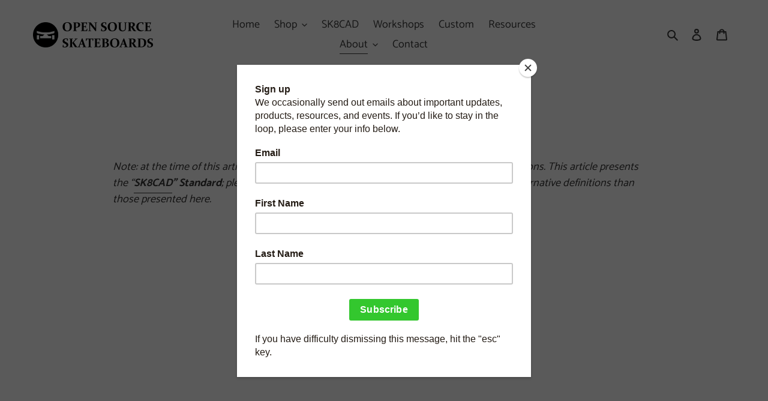

--- FILE ---
content_type: application/x-javascript
request_url: https://app.sealsubscriptions.com/shopify/public/status/shop/open-source-skateboards.myshopify.com.js?1769066952
body_size: 63
content:
var sealsubscriptions_settings_updated='1768789480';